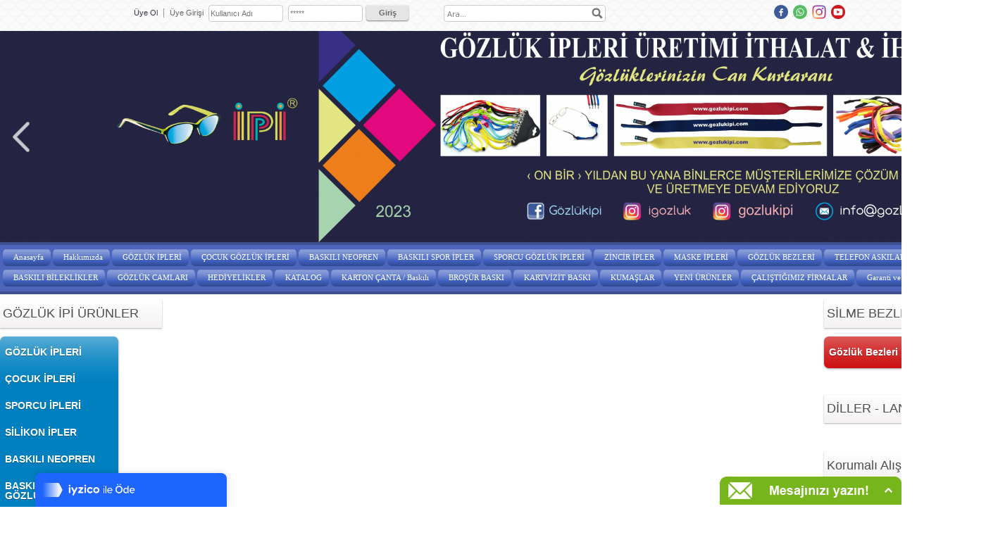

--- FILE ---
content_type: text/html; charset=UTF-8
request_url: https://www.gozlukipi.com/?product=6574543&pt=-+Misinalar
body_size: 9170
content:
<!DOCTYPE html>
                        <html lang="tr">
                        <!--[if lt IE 8]> <html lang="tr-TR" class="stnz_no-js ie6"> <![endif]-->
<head>
<title>- Misinalar</title>
<meta http-equiv="X-UA-Compatible" content="IE=Edge;chrome=1" /><meta http-equiv="Content-Type" content="text/html; charset=UTF-8">
<meta name="keywords" content=""/>
<meta name="description" content=""/>
<link rel="shortcut icon" href="FileUpload/bs638515/favicon.ico" type="image/x-icon">



<!--[if lt IE 7]>						
							<script src="/templates/default/IE7.jgz">IE7_PNG_SUFFIX=".png";</script>
							<link href="/templates/default/ie6.css" rel="stylesheet" type="text/css" />
						<![endif]-->
<!--[if lt IE 8]>							
							<link href="/templates/default/ie7.css" rel="stylesheet" type="text/css" />
						<![endif]-->
<script type="text/javascript" src="/templates/js/js.js?v=3" ></script>
<script src="/cjs/jquery/1.8/jquery-1.8.3.min.jgz"></script>
<script src="/cjs/jquery.bxslider.min.js"></script>
<link href="/cjs/jquery.bxslider.css" rel="stylesheet" type="text/css" />

<link rel="stylesheet" href="/cjs/css/magnific-popup.css">
                                <link rel="stylesheet" href="/cjs/css/wookmark-main.css">
                                <script src="/cjs/js/imagesloaded.pkgd.min.js"></script>
                                <script src="/cjs/js/jquery.magnific-popup.min.js"></script>
                                <script src="/cjs/js/wookmark.js"></script><link rel="stylesheet" href="/cjs/banner_rotator/css/banner-rotator.min.css">
<script type="text/javascript" src="/cjs/banner_rotator/js/jquery.banner-rotator.min.js"></script>



<style>
    @import url("/assets/css/grid.css") screen and (max-width: 768px);
    @import url("/templates/tpl/97/stil.css") screen and (min-width: 769px);
    @import url("/assets/css/desktop.css") screen and (min-width: 769px);
    @import url("/assets/css/mobile.css") screen and (max-width: 768px);    
</style>
<meta name="viewport" content="width=device-width, initial-scale=1">
<script src="/assets/javascript/mobile/jquery.mobilemenu.js"></script>

<!--[if !IE 7&!IE 6]>
                    <style type="text/css">#stnz_middleContent{width:100% !important;}</style>
                <![endif]-->

<!--[if lt IE 8]>
                    <style type="text/css">#stnz_middleContent{width:1038px !important;}</style>          
                <![endif]-->
<style type="text/css">
                                @media only screen and (min-width: 769px) {
                                    #stnz_wrap, #stnz_header, #stnz_containerMiddle, #stnz_headerTop, #stnz_content,#stnz_footer, .stnz_widget.stnz_ust_menu{width:1400px !important;} #stnz_right_bg{left:1400px !important;}
                                }
                                </style>
</head>

<body id="mobileTmp" class="tpl">

<div class="container" id="stnz_wrap">  
        <div id="stnz_containerTop">
        <div id="stnz_left_bg"></div>
        <div class="row" id="stnz_containerMiddle">
        <div class="grid_12" id="stnz_headerWrap"><script type="text/javascript">
                    $(function() {
                        $("#ust_icon_favorite").click(function() {
                            // Mozilla Firefox Bookmark
                            if ('sidebar' in window && 'addPanel' in window.sidebar) { 
                                window.sidebar.addPanel(location.href,document.title,"");
                            } else if( /*@cc_on!@*/false) { // IE Favorite
                                window.external.AddFavorite(location.href,document.title); 
                            } else { // webkit - safari/chrome
                                alert('Sık Kullanılanlara eklemek için '+(navigator.userAgent.toLowerCase().indexOf('mac') != - 1 ? 'Command/Cmd' : 'CTRL') + ' + D tuşlarına basınız.');
                            }
                        });
                        
                        $("#ust_login_button").click(function() {
                            $("#ust_uye_form").submit();                          
                        });
                        $("#ust_search").keyup(function(e) {
                            if (e.keyCode==13)                          
                            {
                                if ($(this).val().length > 2){
                                    $(location).attr('href','/?Syf=39&search='+$(this).val());
                                }else{
                                    alert('Lütfen en az 3 harf giriniz.');
                                }   
                            }
                        });
                        $("#search").click(function() {
                            if ($('#ust_search').val().length > 2){
                                    $(location).attr('href','/?Syf=39&search='+$('#ust_search').val());
                                }else{
                                    alert('Lütfen en az 3 harf giriniz.');
                                }                           
                        });
                        
                    });
                </script><div id="stnz_topModul"><div class="stnz_widget stnz_ust_modul_login">
<div class="stnz_widgetContent"><form id="ust_uye_form" name="ust_uye_form" method="POST" action="https://www.gozlukipi.com/?login=1"><ul id="ust_modul_login"><li id="ust_member_caption"><a href="/?Syf=7&UI=1">Üye Ol</a></li><li id="ust_login_caption">Üye Girişi</li><li id="ust_login_uname_li"><input type="text" name="username" id="ust_login_uname" placeholder="Kullanıcı Adı"></li><li id="ust_login_pass_li"><input type="password" name="pass" id="ust_login_pass" placeholder="*****"></li><li id="ust_login_button_li"><input type="button" id="ust_login_button" value="Giriş"></li></ul></form></div>
</div><!-- /widget -->

<div class="stnz_widget stnz_ust_modul_search">
<div class="stnz_widgetContent"><div><input type="text" id="ust_search" name="search" placeholder="Ara..."><div id="search_mercek"><img src="/images/search-glass.png" width="16" id="search"></div></div></div>
</div><!-- /widget -->

<div class="stnz_widget stnz_ust_modul_social">
<div class="stnz_widgetContent"><ul id="ust_social_icons"><li class="ust_social_li"><a href="https://www.facebook.com/gozlukipi.tr" target="_blank"><img alt="https://www.facebook.com/gozlukipi.tr" src="/images/facebook.png" border="0"></a></li><li class="ust_social_li"><a href="https://api.whatsapp.com/send?phone=+905382215757" target="_blank"><img alt="https://api.whatsapp.com/send?phone=+905382215757" src="/images/whatsapp.png" border="0"></a></li><li class="ust_social_li"><a href="https://www.instagram.com/igozluk" target="_blank"><img alt="https://www.instagram.com/igozluk" src="/images/instagram.png" border="0"></a></li><li class="ust_social_li"><a href="https://www.youtube.com/channel/UC5IZ4t0-n93DBxEc8hE_iqQ" target="_blank"><img alt="https://www.youtube.com/channel/UC5IZ4t0-n93DBxEc8hE_iqQ" src="/images/youtube.png" border="0"></a></li></ul></div>
</div><!-- /widget -->

</div><div class="clear"></div><div class="grid_12" id="stnz_headerTop"></div><div id="stnz_header" style="background-image: none;"><style>#stnz_header{min-height:1px;}</style><div id="stnz_jsHeader"><div style="text-align: center;"><div data-type="banner"><div id="banner_bs638515_72555" class="banner-rotator " style="max-width: 1400px; max-height: 300px;"><ul class="slides"><li data-effect="random" data-duration="500" data-ease="linear" data-delay="5000" data-ken-burns="random auto linear"><img src="/FileUpload/bs638515/Slayt/bs638515_20240604035720.jpg" title="" /></li><li data-effect="random" data-duration="500" data-ease="linear" data-delay="5000" data-ken-burns="random auto linear"><a href="https://www.gozlukipi.com/?product=5334286&amp;pt=-+Sporcu+G%C3%B6zl%C3%BCk+%C4%B0pi" target="_blank"><img src="/FileUpload/bs638515/Slayt/bs638515_20240604035729.jpg" title="SPORCU GÖZLÜK İPLERİ" /></a><span class="tooltip">SPORCU GÖZLÜK İPLERİ</span></li><li data-effect="random" data-duration="500" data-ease="linear" data-delay="5000" data-ken-burns="random auto linear"><a href="https://www.gozlukipi.com/?pnum=14&amp;pt=BASKILI+NEOPREN" target="_blank"><img src="/FileUpload/bs638515/Slayt/bs638515_20240604035736.jpg" title="BASKILI NEOPREN GÖZLÜK İPLERİ" /></a><span class="tooltip">BASKILI NEOPREN GÖZLÜK İPLERİ</span></li><li data-effect="random" data-duration="500" data-ease="linear" data-delay="5000" data-ken-burns="random auto linear"><a href="https://www.gozlukipi.com/?product=6539455&amp;pt=%2A+CR+-+39+Polarize" target="_blank"><img src="/FileUpload/bs638515/Slayt/bs638515_20240604035842.jpg" title="GÜNEŞ CAMLARI" /></a><span class="tooltip">GÜNEŞ CAMLARI</span></li><li data-effect="random" data-duration="500" data-ease="linear" data-delay="5000" data-ken-burns="random auto linear"><a href="https://www.gozlukipi.com/?product=6573606&amp;pt=-+Fokometre" target="_blank"><img src="/FileUpload/bs638515/Slayt/bs638515_20240604035855.jpg" title="OPTİK MAKİNA AKSESUAR" /></a><span class="tooltip">OPTİK MAKİNA AKSESUAR</span></li><li data-effect="random" data-duration="500" data-ease="linear" data-delay="5000" data-ken-burns="random auto linear"><img src="/FileUpload/bs638515/Slayt/bs638515_20240604035747.jpg" title="" /></li><li data-effect="random" data-duration="500" data-ease="linear" data-delay="5000" data-ken-burns="random auto linear"><img src="/FileUpload/bs638515/Slayt/bs638515_20240604035754.jpg" title="" /></li><li data-effect="random" data-duration="500" data-ease="linear" data-delay="5000" data-ken-burns="random auto linear"><img src="/FileUpload/bs638515/Slayt/bs638515_20240604035801.jpg" title="" /></li><li data-effect="random" data-duration="500" data-ease="linear" data-delay="5000" data-ken-burns="random auto linear"><img src="/FileUpload/bs638515/Slayt/bs638515_20240604035848.jpg" title="" /></li><li data-effect="random" data-duration="500" data-ease="linear" data-delay="5000" data-ken-burns="random auto linear"><img src="/FileUpload/bs638515/Slayt/bs638515_20240604035826.jpg" title="" /></li><li data-effect="random" data-duration="500" data-ease="linear" data-delay="5000" data-ken-burns="random auto linear"><img src="/FileUpload/bs638515/Slayt/bs638515_20240604035808.jpg" title="" /></li><li data-effect="random" data-duration="500" data-ease="linear" data-delay="5000" data-ken-burns="random auto linear"><img src="/FileUpload/bs638515/Slayt/bs638515_20240604035814.jpg" title="" /></li><li data-effect="random" data-duration="500" data-ease="linear" data-delay="5000" data-ken-burns="random auto linear"><img src="/FileUpload/bs638515/Slayt/bs638515_20240604035820.jpg" title="" /></li><li data-effect="random" data-duration="500" data-ease="linear" data-delay="5000" data-ken-burns="random auto linear"><img src="/FileUpload/bs638515/Slayt/bs638515_20240604035835.jpg" title="" /></li></ul></div><script type="text/javascript">$('#banner_bs638515_72555').bannerRotator({  width:1400, height:300, playButton: false , tooltip: 'text' , navButtons: 'large' , cpanelPosition:'center top' , thumbnails: 'none'});</script></div></div></div><!-- /jsHeader --></div><div class="grid_12" id="stnz_headerFooter" style="margin-top:0;"></div><!-- /header --><script type="text/javascript">
                    $(function() {
                        $("#ust-menu-search").keyup(function(e) {
                            if (e.keyCode==13)                          
                            {
                                if ($(this).val().length > 2){
                                    $(location).attr('href','/?Syf=39&search='+$(this).val());
                                }else{
                                    alert('Lütfen en az 3 harf giriniz.');
                                }   
                            }
                        });
                        
                        $("#search-ust").click(function() {
                            if ($('#ust-menu-search').val().length > 2){
                                    $(location).attr('href','/?Syf=39&search='+$('#ust-menu-search').val());
                                }else{
                                    alert('Lütfen en az 3 harf giriniz.');
                                }                           
                        });
                        
                    });
                </script><div class="grid_12 mobile-menu" id="topMenu"><style>@import url("./templates/tpl/52/menucss/default.css") screen and (min-width: 769px);</style><div class="stnz_widget stnz_ust_menu52">
<div class="stnz_widgetContent"><div class="stnz_dropdown52_root stnz_dropdown52_root_center"><div id="ust_menu_root"><nav><ul class="sf-menu stnz_dropdown52 stnz_dropdown52-horizontal" id="nav" data-title="Menu">
		
			<li><a class="root"  href="https://www.gozlukipi.com/?SyfNmb=1&pt=Anasayfa" rel="alternate" hreflang="tr">Anasayfa</a></li>
			<li><a class="root" target="_blank" href="https://www.gozlukipi.com/?SyfNmb=2&pt=Hakk%C4%B1m%C4%B1zda" rel="alternate" hreflang="tr">Hakkımızda</a></li>
			<li><a class="root"  href="#" rel="alternate" hreflang="tr">GÖZLÜK İPLERİ</a>
				<ul>
					<li><a   href="http://www.gozlukipi.com/?product=6330724&amp;pt=-+Ayarl%C4%B1+G%C3%B6zl%C3%BCk+%C4%B0pi" rel="alternate" hreflang="tr">- Ayarlı Gözlük İpi</a></li>
					<li><a   href="http://www.gozlukipi.com/?product=6090760&amp;pt=-+Boho+G%C3%B6zl%C3%BCk+%C4%B0pleri" rel="alternate" hreflang="tr">- Boho Gözlük İpleri</a></li>
					<li><a   href="http://www.gozlukipi.com/?product=6324960&amp;pt=-+Soho+G%C3%B6zl%C3%BCk+%C4%B0pi" rel="alternate" hreflang="tr">- Soho Gözlük İpleri</a></li>
					<li><a   href="?product=5335415&amp;pt=-+Deri+Gözlük+İpi" rel="alternate" hreflang="tr">- Deri Gözlük İpleri</a></li>
					<li><a  target="_blank" href="https://www.gozlukipi.com/?product=3990781&amp;pt=-+S%C3%BCet+Deri+G%C3%B6zl%C3%BCk+%C4%B0pi" rel="alternate" hreflang="tr">- Süet Deri Gözlük İpi</a></li>
					<li><a  target="_blank" href="https://www.gozlukipi.com/?product=6517290&amp;pt=-+Fimo+G%C3%B6zl%C3%BCk+%C4%B0pi" rel="alternate" hreflang="tr">- Fimo Gözlük İpi</a></li>
					<li><a   href="?product=6457652&amp;pt=-+Floş+Boncuklu" rel="alternate" hreflang="tr">- Floş Boncuklu</a></li>
					<li><a   href="?product=2829350&amp;pt=-+Floş+Gözlük+İpi" rel="alternate" hreflang="tr">- Floş Gözlük İpi</a></li>
					<li><a   href="?product=3990781&amp;pt=-+Kadife+Gözlük+İpi" rel="alternate" hreflang="tr">- Kadife Gözlük İpi</a></li>
					<li><a   href="?product=5335451&amp;pt=-+Keten+Gözlük+İpi" rel="alternate" hreflang="tr">- Keten Gözlük İpleri</a></li>
					<li><a   href="?product=5335396&amp;pt=-+Kurum+İpi" rel="alternate" hreflang="tr">- Kurum İpleri</a></li>
					<li><a   href="?product=2829354&amp;pt=-+Makrome+Gözlük+İpi" rel="alternate" hreflang="tr">- Makrome Gözlük İpleri</a></li>
					<li><a   href="?product=2829351&amp;pt=-+Misine+Bonc.+Gözlük+İpi" rel="alternate" hreflang="tr">- Misina Boncuklu Gözlük İpleri</a></li>
				</ul>
			</li>
			<li><a class="root"  href="#" rel="alternate" hreflang="tr">ÇOCUK GÖZLÜK İPLERİ</a>
				<ul>
					<li><a   href="?product=6573560&amp;pt=-+Çocuk+Sporcu+İpi" rel="alternate" hreflang="tr">- Çocuk Sporcu İpi</a></li>
					<li><a   href="?product=6573564&amp;pt=-+Çocuk+Ayarlı+Klipsli" rel="alternate" hreflang="tr">- Çocuk Ayarlı Klipsli</a></li>
					<li><a   href="?product=6573565&amp;pt=-+Çocuk+Lastik+Klipsli" rel="alternate" hreflang="tr">- Çocuk Lastik Klipsli</a></li>
					<li><a   href="?product=6573562&amp;pt=-+Çocuk+Silikon+İpler" rel="alternate" hreflang="tr">- Çocuk Silikon İpler</a></li>
					<li><a   href="?product=6573563&amp;pt=-+Çocuk+Makrome+" rel="alternate" hreflang="tr">- Çocuk Makrome</a></li>
					<li><a   href="https://www.gozlukipi.com/?product=6587932&amp;pt=-+Fosfor+Boncuklu" rel="alternate" hreflang="tr">- Çocuk Fosfor Boncuklu</a></li>
				</ul>
			</li>
			<li><a class="root"  href="https://www.gozlukipi.com/?pnum=14&amp;pt=BASKILI+NEOPREN" rel="alternate" hreflang="tr">BASKILI NEOPREN</a></li>
			<li><a class="root"  href="https://www.gozlukipi.com/?product=6557082&amp;pt=BASKILI+SPORCU+G%C3%96ZL%C3%9CK+%C4%B0PLER%C4%B0" rel="alternate" hreflang="tr">BASKILI SPOR İPLER</a></li>
			<li><a class="root"  href="#" rel="alternate" hreflang="tr">SPORCU GÖZLÜK İPLERİ</a>
				<ul>
					<li><a   href="?product=6333601&amp;pt=-+Neopren+Gözlük+İpi" rel="alternate" hreflang="tr">- Neopren Sporcu İpi</a></li>
					<li><a   href="?pnum=14&amp;pt=-+Neopren+Baskılı" rel="alternate" hreflang="tr">- Neopren Sporcu - ÖZEL BASKILI</a></li>
					<li><a   href="?product=2931491&amp;pt=-+İş+Güvenlik+İpleri" rel="alternate" hreflang="tr">- Sporcu İpi - İŞ GÜVENLİK</a></li>
					<li><a   href="?product=5334286&amp;pt=-+Sporcu+Gözlük+İpi" rel="alternate" hreflang="tr">- Sporcu İpi</a></li>
					<li><a   href="?product=6571641&amp;pt=-+Sporcu+İpi+Kırçıllı" rel="alternate" hreflang="tr">- Sporcu İpi KIRÇILLI</a></li>
					<li><a   href="?product=6557082&amp;pt=-+Spor+İp+Baskılı" rel="alternate" hreflang="tr">- Sporcu İpi ÖZEL BASKILI</a></li>
					<li><a   href="?product=6573551&amp;pt=-+Sports+Sporcu" rel="alternate" hreflang="tr">- Sports Yazılı Spor İp</a></li>
					<li><a   href="?product=5335467&amp;pt=-+Batmaz+Sporcu" rel="alternate" hreflang="tr">- Suda Batmaz Sporcu İpi</a></li>
				</ul>
			</li>
			<li><a class="root"  href="#" rel="alternate" hreflang="tr">ZİNCİR İPLER</a>
				<ul>
					<li><a   href="?product=6361069&amp;pt=-+Akrilik+Gözlük+İpi+Modelli" rel="alternate" hreflang="tr">- Akrilik  Zincir Modelli </a></li>
					<li><a   href="?product=6458306&amp;pt=-+Akrilik+Zincir" rel="alternate" hreflang="tr">- Akrilik Zincir Tek Renkler</a></li>
					<li><a   href="?product=6574269&amp;pt=-+Alüminyum+Zincirler" rel="alternate" hreflang="tr">- Alüminyum zincirler</a></li>
					<li><a   href="?product=6574248&amp;pt=-+Damla+Zincirler" rel="alternate" hreflang="tr">- Damla Zincirler</a></li>
					<li><a   href="?product=5271548&amp;pt=-+Zincir+Boncuklu" rel="alternate" hreflang="tr">- Cam & Taş Bonc. </a></li>
					<li><a   href="?product=6574257&amp;pt=+-+Pirinç+Zincir+Sultan+Modeller" rel="alternate" hreflang="tr">- Sultan Zincir Modeller</a></li>
					<li><a   href="?product=2931495&amp;pt=-Swarovski+Zincir+" rel="alternate" hreflang="tr">- Swarovski Zincirler</a></li>
				</ul>
			</li>
			<li><a class="root"  href="https://www.gozlukipi.com/?product=6471989&amp;pt=MASKE+%C4%B0PLER%C4%B0" rel="alternate" hreflang="tr">MASKE İPLERİ</a></li>
			<li><a class="root" target="_blank" href="https://www.gozlukipi.com?product=5118397&pt=G%C3%96ZL%C3%9CK+BEZLER%C4%B0" rel="alternate" hreflang="tr">GÖZLÜK BEZLERİ</a></li>
			<li><a class="root"  href="#" rel="alternate" hreflang="tr">TELEFON ASKILARI</a>
				<ul>
					<li><a   href="https://www.gozlukipi.com/?product=6539462&amp;pt=-+Boyun+Ask%C4%B1lar%C4%B1" rel="alternate" hreflang="tr">- Boyun Askıları</a></li>
					<li><a   href="https://www.gozlukipi.com?product=6475816&pt=-+Boho+Ask%C4%B1lar" rel="alternate" hreflang="tr">- Boho Askılar</a></li>
					<li><a   href="https://www.gozlukipi.com?product=6476894&pt=-+Boncuklu+Modeller" rel="alternate" hreflang="tr">- Boncuklu Modeller</a></li>
				</ul>
			</li>
			<li><a class="root" target="_blank" href="https://www.gozlukipi.com/?product=4629551&amp;pt=Bask%C4%B1l%C4%B1+%C3%9Cr%C3%BCnler" rel="alternate" hreflang="tr">BASKILI BİLEKLİKLER</a></li>
			<li><a class="root"  href="#" rel="alternate" hreflang="tr">GÖZLÜK CAMLARI</a>
				<ul>
					<li><a   href="?product=6539453&amp;pt=%2A+Antifar" rel="alternate" hreflang="tr">- Antifar</a></li>
					<li><a   href="?product=6539454&amp;pt=%2A+CR+-+39" rel="alternate" hreflang="tr">- CR 39</a></li>
					<li><a   href="?product=6539455&amp;pt=%2A+CR+-+39+Polarize" rel="alternate" hreflang="tr">- CR 39 Polarize</a></li>
					<li><a   href="?product=6539456&amp;pt=%2A+Taç+Polarize" rel="alternate" hreflang="tr">- Taç Polarize</a></li>
					<li><a   href="?product=6539457&amp;pt=%2A+Policarbon" rel="alternate" hreflang="tr">- Policarbon</a></li>
					<li><a   href="?product=6539458&amp;pt=%2A+Policarbon+Polarize" rel="alternate" hreflang="tr">- Policarbon Polarize</a></li>
					<li><a   href="?product=6539459&amp;pt=%2A+Mineral" rel="alternate" hreflang="tr">- Mineral</a></li>
					<li><a   href="?product=6539460&amp;pt=%2A+Mineral+Polarize" rel="alternate" hreflang="tr">- Mineral Polarize</a></li>
					<li><a   href="?product=6539461&amp;pt=%2A+Bizote+3%2C2mm" rel="alternate" hreflang="tr">- Bizote 3,2mm</a></li>
				</ul>
			</li>
			<li><a class="root"  href="https://www.gozlukipi.com?product=6587931&pt=HED%C4%B0YEL%C4%B0KLER" rel="alternate" hreflang="tr">HEDİYELİKLER</a></li>
			<li><a class="root" target="_blank" href="https://online.fliphtml5.com/ijukx/zczv/" rel="alternate" hreflang="tr">KATALOG</a></li>
			<li><a class="root" target="_blank" href="http://www.davetiyebank.com/?product=6586474&amp;pt=KARTON+%C3%87ANTA-Bask%C4%B1l%C4%B1" rel="alternate" hreflang="tr">KARTON ÇANTA / Baskılı</a></li>
			<li><a class="root" target="_blank" href="http://www.davetiyebank.com/?product=6465134&amp;pt=-+A5+BRO%C5%9E%C3%9CRLER" rel="alternate" hreflang="tr">BROŞÜR BASKI</a></li>
			<li><a class="root" target="_blank" href="http://www.davetiyebank.com/?product=6465278&amp;pt=KARTV%C4%B0Z%C4%B0TLER" rel="alternate" hreflang="tr">KARTVİZİT BASKI</a></li>
			<li><a class="root"  href="https://www.gozlukipi.com?product=6612723&pt=KUMA%C5%9ELAR" rel="alternate" hreflang="tr">KUMAŞLAR</a></li>
			<li><a class="root" target="_blank" href="https://www.gozlukipi.com?product=5463638&pt=YEN%C4%B0+%C3%9CR%C3%9CNLER" rel="alternate" hreflang="tr">YENİ ÜRÜNLER</a></li>
			<li><a class="root"  href="https://www.gozlukipi.com/?pnum=27&pt=%C3%87ALI%C5%9ETI%C4%9EIMIZ+F%C4%B0RMALAR" rel="alternate" hreflang="tr">ÇALIŞTIĞIMIZ FİRMALAR</a></li>
			<li><a class="root" target="_blank" href="https://www.gozlukipi.com/?pnum=11&pt=Garanti+ve+%C4%B0ade" rel="alternate" hreflang="tr">Garanti ve İade</a></li>
			<li><a class="root" target="_blank" href="https://www.gozlukipi.com/?SyfNmb=3&pt=%C4%B0leti%C5%9Fim" rel="alternate" hreflang="tr">İletişim</a></li></ul></nav></div></div></div>
</div><!-- /widget -->

</div><!-- /topMenu --></div><div id="stnz_content"><div class="grid_12" id="stnz_leftContent"><div class="stnz_widget"><style>@import url("/templates/default/menucss/css/radius/radius_mavi.css") screen and (min-width: 769px);</style><div class="stnz_widget stnz_menu">
<div class="stnz_widgetTitle"><div class="stnz_widgetTitle_text">GÖZLÜK İPİ ÜRÜNLER</div></div>
<div class="stnz_widgetContent"><ul class="sf-menu stnz_radius_mavi stnz_radius_mavi-vertical" id="nav693929" data-title="GÖZLÜK İPİ ÜRÜNLER">
				
					<li><a class="root"  href="#" rel="alternate" hreflang="tr">GÖZLÜK İPLERİ</a>
				<ul>
					<li><a   href="https://www.gozlukipi.com?product=6330724&pt=Ayarl%C4%B1+G%C3%B6zl%C3%BCk+%C4%B0pi" rel="alternate" hreflang="tr">Ayarlı Gözlük İpi</a></li>
					<li><a   href="https://www.gozlukipi.com?product=6090760&pt=Boho+G%C3%B6zl%C3%BCk+%C4%B0pleri" rel="alternate" hreflang="tr">Boho Gözlük İpleri</a></li>
					<li><a   href="https://www.gozlukipi.com?product=6324960&pt=Soho+G%C3%B6zl%C3%BCk+%C4%B0pi" rel="alternate" hreflang="tr">Soho Gözlük İpi</a></li>
					<li><a  target="_blank" href="https://www.gozlukipi.com?product=5335415&pt=Deri+G%C3%B6zl%C3%BCk+%C4%B0pi" rel="alternate" hreflang="tr">Deri Gözlük İpi</a></li>
					<li><a   href="https://www.gozlukipi.com?product=3990781&pt=S%C3%BCet+Deri+G%C3%B6zl%C3%BCk+%C4%B0pi" rel="alternate" hreflang="tr">Süet Deri Gözlük İpi</a></li>
					<li><a   href="https://www.gozlukipi.com?product=6517290&pt=Fimo+G%C3%B6zl%C3%BCk+%C4%B0pi" rel="alternate" hreflang="tr">Fimo Gözlük İpi</a></li>
					<li><a   href="https://www.gozlukipi.com?product=6457652&pt=Flo%C5%9F+Boncuklu" rel="alternate" hreflang="tr">Floş Boncuklu</a></li>
					<li><a   href="https://www.gozlukipi.com?product=2829350&pt=Flo%C5%9F+G%C3%B6zl%C3%BCk+%C4%B0pi" rel="alternate" hreflang="tr">Floş Gözlük İpi</a></li>
					<li><a   href="https://www.gozlukipi.com?product=5335451&pt=Keten+G%C3%B6zl%C3%BCk+%C4%B0pi" rel="alternate" hreflang="tr">Keten Gözlük İpi</a></li>
					<li><a   href="https://www.gozlukipi.com?product=6656260&pt=Kurdela+G%C3%B6zl%C3%BCk+%C4%B0pi" rel="alternate" hreflang="tr">Kurdela Gözlük İpi</a></li>
					<li><a   href="https://www.gozlukipi.com?product=6656261&pt=Kum+Boncuklu+G%C3%B6zl%C3%BCk+%C4%B0pleri" rel="alternate" hreflang="tr">Kum Boncuklu Gözlük İpleri</a></li>
					<li><a  target="_blank" href="https://www.gozlukipi.com?product=5335396&pt=Kurum+%C4%B0pi" rel="alternate" hreflang="tr">Kurum İpi</a></li>
					<li><a   href="https://www.gozlukipi.com?product=2829354&pt=Makrome+G%C3%B6zl%C3%BCk+%C4%B0pi" rel="alternate" hreflang="tr">Makrome Gözlük İpi</a></li>
					<li><a   href="https://www.gozlukipi.com?product=6623410&pt=P%C3%BCsk%C3%BCll%C3%BC+G%C3%B6zl%C3%BCk+%C4%B0pi" rel="alternate" hreflang="tr">Püsküllü Gözlük İpi</a></li>
					<li><a   href="https://www.gozlukipi.com?product=2829351&pt=Misine+Bonc.+G%C3%B6zl%C3%BCk+%C4%B0pi" rel="alternate" hreflang="tr">Misine Bonc. Gözlük İpi</a></li>
					<li><a   href="https://www.gozlukipi.com?product=6656279&pt=VIP+G%C3%B6zl%C3%BCk+%C4%B0pleri" rel="alternate" hreflang="tr">VIP Gözlük İpleri</a></li>
				</ul>
					</li>
					<li><a class="root"  href="#" rel="alternate" hreflang="tr">ÇOCUK İPLERİ</a>
				<ul>
					<li><a   href="https://www.gozlukipi.com?product=6573560&pt=%C3%87ocuk+Sporcu+%C4%B0pi" rel="alternate" hreflang="tr">Çocuk Sporcu İpi</a></li>
					<li><a   href="https://www.gozlukipi.com?product=6573564&pt=%C3%87ocuk+Ayarl%C4%B1+Klipsli" rel="alternate" hreflang="tr">Çocuk Ayarlı Klipsli</a></li>
					<li><a   href="https://www.gozlukipi.com?product=6573565&pt=%C3%87ocuk+Lastik+Klipsli" rel="alternate" hreflang="tr">Çocuk Lastik Klipsli</a></li>
					<li><a   href="https://www.gozlukipi.com?product=6573562&pt=%C3%87ocuk+Silikon+%C4%B0pler" rel="alternate" hreflang="tr">Çocuk Silikon İpler</a></li>
					<li><a   href="https://www.gozlukipi.com?product=6573563&pt=%C3%87ocuk+Makrome+" rel="alternate" hreflang="tr">Çocuk Makrome </a></li>
					<li><a   href="https://www.gozlukipi.com?product=6587932&pt=Fosfor+Boncuklu" rel="alternate" hreflang="tr">Fosfor Boncuklu</a></li>
				</ul>
					</li>
					<li><a class="root"  href="#" rel="alternate" hreflang="tr">SPORCU İPLERİ</a>
				<ul>
					<li><a   href="https://www.gozlukipi.com?product=5335467&pt=Batmaz+Sporcu" rel="alternate" hreflang="tr">Batmaz Sporcu</a></li>
					<li><a  target="_blank" href="https://www.gozlukipi.com?product=6333601&pt=Neopren+G%C3%B6zl%C3%BCk+%C4%B0pi" rel="alternate" hreflang="tr">Neopren Gözlük İpi</a></li>
					<li><a   href="https://www.gozlukipi.com?product=2931491&pt=%C4%B0%C5%9F+G%C3%BCvenlik+%C4%B0pleri+Toptan" rel="alternate" hreflang="tr">İş Güvenlik İpleri Toptan</a></li>
					<li><a  target="_blank" href="https://www.gozlukipi.com?product=5334286&pt=Sporcu+G%C3%B6zl%C3%BCk+%C4%B0pi" rel="alternate" hreflang="tr">Sporcu Gözlük İpi</a></li>
					<li><a   href="https://www.gozlukipi.com?product=6571641&pt=Sporcu+%C4%B0pi+K%C4%B1r%C3%A7%C4%B1ll%C4%B1" rel="alternate" hreflang="tr">Sporcu İpi Kırçıllı</a></li>
					<li><a   href="https://www.gozlukipi.com?product=6573551&pt=Sports+Sporcu" rel="alternate" hreflang="tr">Sports Sporcu</a></li>
				</ul>
					</li>
					<li><a class="root"  href="#" rel="alternate" hreflang="tr">SİLİKON İPLER</a>
				<ul>
					<li><a   href="https://www.gozlukipi.com?product=6704011&pt=Silikon+%C4%B0p+Yeti%C5%9Fkin" rel="alternate" hreflang="tr">Silikon İp Yetişkin</a></li>
				</ul>
					</li>
					<li><a class="root" target="_blank" href="https://www.gozlukipi.com/?pnum=14&pt=BASKILI+NEOPREN" rel="alternate" hreflang="tr">BASKILI NEOPREN</a></li>
					<li><a class="root" target="_blank" href="https://www.gozlukipi.com?product=6557082&pt=BASKILI+SPORCU+G%C3%96ZL%C3%9CK+%C4%B0PLER%C4%B0" rel="alternate" hreflang="tr">BASKILI SPORCU GÖZLÜK İPLERİ</a></li>
					<li><a class="root"  href="#" rel="alternate" hreflang="tr">ZİNCİR İPLER</a>
				<ul>
					<li><a   href="https://www.gozlukipi.com?product=6361069&pt=Akrilik+Zincir+Modelli" rel="alternate" hreflang="tr">Akrilik Zincir Modelli</a></li>
					<li><a   href="https://www.gozlukipi.com?product=6458306&pt=Akrilik+Zincir+Tek+Renkler" rel="alternate" hreflang="tr">Akrilik Zincir Tek Renkler</a></li>
					<li><a   href="https://www.gozlukipi.com?product=6574269&pt=Al%C3%BCminyum+Zincirler" rel="alternate" hreflang="tr">Alüminyum Zincirler</a></li>
					<li><a   href="https://www.gozlukipi.com?product=6574248&pt=Damla+Zincirler" rel="alternate" hreflang="tr">Damla Zincirler</a></li>
					<li><a   href="https://www.gozlukipi.com?product=5271548&pt=Cam+%26+Ta%C5%9F+Boncuklu" rel="alternate" hreflang="tr">Cam & Taş Boncuklu</a></li>
					<li><a   href="https://www.gozlukipi.com?product=6574257&pt=Sultan+Zincir+Modeller" rel="alternate" hreflang="tr">Sultan Zincir Modeller</a></li>
					<li><a   href="https://www.gozlukipi.com?product=2931495&pt=Swarovski+Zincir+" rel="alternate" hreflang="tr">Swarovski Zincir </a></li>
				</ul>
					</li></ul></div>
<div class="stnz_widgetFooter"></div>
</div><!-- /widget -->

<style>@import url("/templates/default/menucss/css/radius/radius_turuncu.css") screen and (min-width: 769px);</style><div class="stnz_widget stnz_menu">
<div class="stnz_widgetTitle"><div class="stnz_widgetTitle_text">GÜNEŞ CAMLARI</div></div>
<div class="stnz_widgetContent"><ul class="sf-menu stnz_radius_turuncu stnz_radius_turuncu-vertical" id="nav1941662" data-title="GÜNEŞ CAMLARI">
				
					<li><a class="root"  href="#" rel="alternate" hreflang="tr">CAM ÇEŞİTLERİ </a>
				<ul>
					<li><a  target="_blank" href="https://www.gozlukipi.com?product=6539453&pt=Antifar" rel="alternate" hreflang="tr">Antifar</a></li>
					<li><a  target="_blank" href="https://www.gozlukipi.com?product=6539454&pt=CR+-+39" rel="alternate" hreflang="tr">CR - 39</a></li>
					<li><a  target="_blank" href="https://www.gozlukipi.com?product=6539455&pt=CR+-+39+Polarize" rel="alternate" hreflang="tr">CR - 39 Polarize</a></li>
					<li><a  target="_blank" href="https://www.gozlukipi.com?product=6662645&pt=CR-39+2B+Pol.+" rel="alternate" hreflang="tr">CR-39 2B Pol. </a></li>
					<li><a  target="_blank" href="https://www.gozlukipi.com?product=6539456&pt=Ta%C3%A7+Polarize" rel="alternate" hreflang="tr">Taç Polarize</a></li>
					<li><a  target="_blank" href="https://www.gozlukipi.com?product=6539457&pt=Policarbon" rel="alternate" hreflang="tr">Policarbon</a></li>
					<li><a  target="_blank" href="https://www.gozlukipi.com?product=6539458&pt=Policarbon+Polarize" rel="alternate" hreflang="tr">Policarbon Polarize</a></li>
					<li><a  target="_blank" href="https://www.gozlukipi.com?product=6539459&pt=Mineral" rel="alternate" hreflang="tr">Mineral</a></li>
					<li><a  target="_blank" href="https://www.gozlukipi.com?product=6539460&pt=Mineral+Polarize" rel="alternate" hreflang="tr">Mineral Polarize</a></li>
					<li><a  target="_blank" href="https://www.gozlukipi.com?product=6539461&pt=Bizote+3%2C2mm" rel="alternate" hreflang="tr">Bizote 3,2mm</a></li>
				</ul>
					</li></ul></div>
<div class="stnz_widgetFooter"></div>
</div><!-- /widget -->

<div class="stnz_widget stnz_menu">
<div class="stnz_widgetTitle"><div class="stnz_widgetTitle_text">KLİPSLER </div></div>
<div class="stnz_widgetContent"><ul class="sf-menu stnz_radius_turuncu stnz_radius_turuncu-vertical" id="nav1949948" data-title="KLİPSLER ">
				
					<li><a class="root"  href="#" rel="alternate" hreflang="tr">POLARİZE KLİPSLER </a>
				<ul>
					<li><a   href="https://www.gozlukipi.com?product=6662276&pt=-+%C4%B0nce+Mandall%C4%B1" rel="alternate" hreflang="tr">- İnce Mandallı</a></li>
					<li><a   href="https://www.gozlukipi.com?product=6662520&pt=+-+Klasik+Mandall%C4%B1" rel="alternate" hreflang="tr"> - Klasik Mandallı</a></li>
				</ul>
					</li></ul></div>
<div class="stnz_widgetFooter"></div>
</div><!-- /widget -->

<div class="stnz_widget stnz_menu">
<div class="stnz_widgetTitle"><div class="stnz_widgetTitle_text">GÖZLÜK KUTULARI</div></div>
<div class="stnz_widgetContent"><ul class="sf-menu stnz_radius_mavi stnz_radius_mavi-vertical" id="nav1973986" data-title="GÖZLÜK KUTULARI">
				
					<li><a class="root"  href="https://www.gozlukipi.com?product=6662871&pt=Plastik++Kutular" rel="alternate" hreflang="tr">Plastik  Kutular</a></li>
					<li><a class="root"  href="https://www.gozlukipi.com?product=6662872&pt=Metal+Kutular" rel="alternate" hreflang="tr">Metal Kutular</a></li></ul></div>
<div class="stnz_widgetFooter"></div>
</div><!-- /widget -->

<style>@import url("./templates/tpl/4/menucss/default.css") screen and (min-width: 769px);</style><div class="stnz_widget stnz_menu">
<div class="stnz_widgetTitle"><div class="stnz_widgetTitle_text">LENS KUTULARI</div></div>
<div class="stnz_widgetContent"><ul class="sf-menu stnz_dropdown4 stnz_dropdown4-vertical" id="nav1973987" data-title="LENS KUTULARI">
				
					<li><a class="root"  href="https://www.gozlukipi.com?product=6662874&pt=Metalik+Kutular" rel="alternate" hreflang="tr">Metalik Kutular</a></li></ul></div>
<div class="stnz_widgetFooter"></div>
</div><!-- /widget -->

<style>@import url("/templates/default/menucss/css/dolgu/dolgu_kirmizi.css") screen and (min-width: 769px);</style><div class="stnz_widget stnz_menu">
<div class="stnz_widgetTitle"><div class="stnz_widgetTitle_text">VİDALAR</div></div>
<div class="stnz_widgetContent"><ul class="sf-menu stnz_dolgu_kirmizi stnz_dolgu_kirmizi-vertical" id="nav1973887" data-title="VİDALAR">
				
					<li><a class="root"  href="https://www.gozlukipi.com?product=6666358&pt=%C4%B0NCE+V%C4%B0DALAR" rel="alternate" hreflang="tr">İNCE VİDALAR</a></li>
					<li><a class="root"  href="https://www.gozlukipi.com?product=6666359&pt=KALIN+V%C4%B0DALAR" rel="alternate" hreflang="tr">KALIN VİDALAR</a></li>
					<li><a class="root"  href="https://www.gozlukipi.com?product=6666357&pt=Cartier+Vida" rel="alternate" hreflang="tr">Cartier Vida</a></li>
					<li><a class="root"  href="https://www.gozlukipi.com?product=6662292&pt=Standart+Vidalar" rel="alternate" hreflang="tr">Standart Vidalar</a></li>
					<li><a class="root"  href="https://www.gozlukipi.com?product=6662473&pt=Klavuz+Vida" rel="alternate" hreflang="tr">Klavuz Vida</a></li>
					<li><a class="root"  href="https://www.gozlukipi.com?product=6662474&pt=Plaket+Vidas%C4%B1" rel="alternate" hreflang="tr">Plaket Vidası</a></li>
					<li><a class="root"  href="https://www.gozlukipi.com?product=6662516&pt=%C3%96zel+Vidalar" rel="alternate" hreflang="tr">Özel Vidalar</a></li>
					<li><a class="root"  href="https://www.gozlukipi.com?product=6662475&pt=Somun+ve+Pul" rel="alternate" hreflang="tr">Somun ve Pul</a></li>
					<li><a class="root"  href="https://www.gozlukipi.com?product=6662514&pt=Somun+Plastik" rel="alternate" hreflang="tr">Somun Plastik</a></li>
					<li><a class="root"  href="https://www.gozlukipi.com?product=6662515&pt=Tepelik" rel="alternate" hreflang="tr">Tepelik</a></li></ul></div>
<div class="stnz_widgetFooter"></div>
</div><!-- /widget -->

<style>@import url("/templates/default/menucss/css/radius/radius_yesil.css") screen and (min-width: 769px);</style><div class="stnz_widget stnz_menu">
<div class="stnz_widgetTitle"><div class="stnz_widgetTitle_text">VANTUZ BANTLARI</div></div>
<div class="stnz_widgetContent"><ul class="sf-menu stnz_radius_yesil stnz_radius_yesil-vertical" id="nav1973941" data-title="VANTUZ BANTLARI">
				
					<li><a class="root"  href="https://www.gozlukipi.com?product=6662517&pt=-+Solid+Force" rel="alternate" hreflang="tr">- Solid Force</a></li>
					<li><a class="root"  href="https://www.gozlukipi.com?product=6662518&pt=+-+3M+LEAB" rel="alternate" hreflang="tr"> - 3M LEAB</a></li>
					<li><a class="root"  href="https://www.gozlukipi.com?product=6662519&pt=+-+Solid+RED" rel="alternate" hreflang="tr"> - Solid RED</a></li></ul></div>
<div class="stnz_widgetFooter"></div>
</div><!-- /widget -->

<style>@import url("/templates/default/menucss/css/radius/radius.css") screen and (min-width: 769px);</style><div class="stnz_widget stnz_menu">
<div class="stnz_widgetTitle"><div class="stnz_widgetTitle_text">MAKİNA & AKSESUAR</div></div>
<div class="stnz_widgetContent"><ul class="sf-menu stnz_radius stnz_radius-vertical" id="nav1949765" data-title="MAKİNA & AKSESUAR">
				
					<li><a class="root"  href="#" rel="alternate" hreflang="tr">MAKİNALAR - AKS - YEDEK</a>
				<ul>
					<li><a   href="https://www.gozlukipi.com?product=6573614&pt=-+Baz+%C3%96l%C3%A7er" rel="alternate" hreflang="tr">- Baz Ölçer</a></li>
					<li><a   href="https://www.gozlukipi.com?product=6573604&pt=-+Cam+Kesme+Makinalar%C4%B1" rel="alternate" hreflang="tr">- Cam Kesme Makinaları</a></li>
					<li><a   href="https://www.gozlukipi.com?product=6573618&pt=-+Cam+Koyula%C5%9Ft%C4%B1rma+Mak." rel="alternate" hreflang="tr">- Cam Koyulaştırma Mak.</a></li>
					<li><a   href="https://www.gozlukipi.com?product=6573611&pt=-+Cam+Polisaj+Makinas%C4%B1" rel="alternate" hreflang="tr">- Cam Polisaj Makinası</a></li>
					<li><a   href="https://www.gozlukipi.com?product=6573617&pt=-+Dijital+Kumpas" rel="alternate" hreflang="tr">- Dijital Kumpas</a></li>
					<li><a   href="https://www.gozlukipi.com?product=6573605&pt=-+El+Ta%C5%9F%C4%B1" rel="alternate" hreflang="tr">- El Taşı</a></li>
					<li><a   href="https://www.gozlukipi.com?product=6573606&pt=-+Fokometre" rel="alternate" hreflang="tr">- Fokometre</a></li>
					<li><a   href="https://www.gozlukipi.com?product=6573609&pt=-+Is%C4%B1t%C4%B1c%C4%B1" rel="alternate" hreflang="tr">- Isıtıcı</a></li>
					<li><a   href="https://www.gozlukipi.com?product=6573607&pt=-+Nil%C3%B6r+Makinas%C4%B1" rel="alternate" hreflang="tr">- Nilör Makinası</a></li>
					<li><a   href="https://www.gozlukipi.com?product=6573612&pt=-+Karekod+Okuyucu" rel="alternate" hreflang="tr">- Karekod Okuyucu</a></li>
					<li><a   href="https://www.gozlukipi.com?product=6573608&pt=-+Pupilametre" rel="alternate" hreflang="tr">- Pupilametre</a></li>
					<li><a   href="https://www.gozlukipi.com?product=6573613&pt=-+P%C3%BCrm%C3%BCz" rel="alternate" hreflang="tr">- Pürmüz</a></li>
					<li><a   href="https://www.gozlukipi.com?product=6573616&pt=-+%C5%9Eablon+Delme" rel="alternate" hreflang="tr">- Şablon Delme</a></li>
					<li><a   href="https://www.gozlukipi.com?product=6573610&pt=-+Ultrasonic+Y%C4%B1kama" rel="alternate" hreflang="tr">- Ultrasonic Yıkama</a></li>
					<li><a   href="https://www.gozlukipi.com?product=6573615&pt=-+UV+Test+Cihaz%C4%B1" rel="alternate" hreflang="tr">- UV Test Cihazı</a></li>
				</ul>
					</li>
					<li><a class="root"  href="#" rel="alternate" hreflang="tr">YEDEK PARÇALAR *</a>
				<ul>
					<li><a class="dir"  href="#" rel="alternate" hreflang="tr">* El Aletleri</a>
						<ul>
							<li><a   href="https://www.gozlukipi.com?product=6574530&pt=-+Cam+Kesme+Elmas%C4%B1" rel="alternate" hreflang="tr">- Cam Kesme Elması</a></li>
							<li><a   href="https://www.gozlukipi.com?product=6574525&pt=-+C%C4%B1mb%C4%B1zlar" rel="alternate" hreflang="tr">- Cımbızlar</a></li>
							<li><a   href="https://www.gozlukipi.com?product=6574529&pt=-+Ege+Seti" rel="alternate" hreflang="tr">- Ege Seti</a></li>
							<li><a   href="https://www.gozlukipi.com?product=6574528&pt=-+K%C4%B1r%C4%B1k+Vida+%C3%87%C4%B1kar%C4%B1c%C4%B1" rel="alternate" hreflang="tr">- Kırık Vida Çıkarıcı</a></li>
							<li><a   href="https://www.gozlukipi.com?product=6574527&pt=-+Misina+S%C3%B6kme+Kancas%C4%B1" rel="alternate" hreflang="tr">- Misina Sökme Kancası</a></li>
							<li><a   href="https://www.gozlukipi.com?product=6574526&pt=-+Penseler" rel="alternate" hreflang="tr">- Penseler</a></li>
							<li><a   href="https://www.gozlukipi.com?product=6574524&pt=-+Tonavidalar" rel="alternate" hreflang="tr">- Tonavidalar</a></li>
						</ul>
					</li>
				</ul>
					</li>
					<li><a class="root"  href="#" rel="alternate" hreflang="tr">PLAKETLER *</a>
				<ul>
					<li><a   href="https://www.gozlukipi.com?product=6574533&pt=-+Silikon+Plaketler" rel="alternate" hreflang="tr">- Silikon Plaketler</a></li>
					<li><a   href="https://www.gozlukipi.com?product=6574534&pt=-+PVC+Plaketler" rel="alternate" hreflang="tr">- PVC Plaketler</a></li>
					<li><a   href="https://www.gozlukipi.com?product=6574535&pt=-+%C3%96zel+Plaketler" rel="alternate" hreflang="tr">- Özel Plaketler</a></li>
					<li><a   href="https://www.gozlukipi.com?product=6574536&pt=-+Ortapedik+Plaketler" rel="alternate" hreflang="tr">- Ortapedik Plaketler</a></li>
					<li><a   href="https://www.gozlukipi.com?product=6574537&pt=-+Yap%C4%B1%C5%9Fkan+Plaketler" rel="alternate" hreflang="tr">- Yapışkan Plaketler</a></li>
				</ul>
					</li>
					<li><a class="root"  href="#" rel="alternate" hreflang="tr">AKSESUARLAR</a>
				<ul>
					<li><a  target="_blank" href="https://www.gozlukipi.com/?product=5118397&amp;pt=G%C3%96ZL%C3%9CK+BEZLER%C4%B0" rel="alternate" hreflang="tr">- Gözlük Silme Bezleri</a></li>
				</ul>
					</li>
					<li><a class="root"  href="#" rel="alternate" hreflang="tr">TEŞHİR STANDLARI</a></li>
					<li><a class="root"  href="https://www.gozlukipi.com?product=6574522&pt=%C3%96ZEL+BASKILI+%C3%9CR%C3%9CNLER" rel="alternate" hreflang="tr">ÖZEL BASKILI ÜRÜNLER</a></li>
					<li><a class="root"  href="#" rel="alternate" hreflang="tr">KİMYASALLAR</a></li>
					<li><a class="root"  href="#" rel="alternate" hreflang="tr">SARF MAZLEMELER *</a>
				<ul>
					<li><a   href="https://www.gozlukipi.com?product=6574541&pt=-+Delikli+D%C3%BCbel" rel="alternate" hreflang="tr">- Delikli Dübel</a></li>
					<li><a   href="https://www.gozlukipi.com?product=6574547&pt=-+G%C3%B6zl%C3%BCk+Saplar%C4%B1" rel="alternate" hreflang="tr">- Gözlük Sapları</a></li>
					<li><a   href="https://www.gozlukipi.com?product=6574548&pt=-+K%C3%B6pr%C3%BCler" rel="alternate" hreflang="tr">- Köprüler</a></li>
					<li><a   href="https://www.gozlukipi.com?product=6574542&pt=-+Matkap+Ucu" rel="alternate" hreflang="tr">- Matkap Ucu</a></li>
					<li><a   href="https://www.gozlukipi.com?product=6574549&pt=-+Mente%C5%9Feler" rel="alternate" hreflang="tr">- Menteşeler</a></li>
					<li><a   href="https://www.gozlukipi.com?product=6574543&pt=-+Misinalar" rel="alternate" hreflang="tr">- Misinalar</a></li>
					<li><a   href="https://www.gozlukipi.com?product=6574553&pt=-+Pense+U%C3%A7lar%C4%B1" rel="alternate" hreflang="tr">- Pense Uçları</a></li>
					<li><a   href="https://www.gozlukipi.com?product=6574551&pt=-+Sap+Kaplama" rel="alternate" hreflang="tr">- Sap Kaplama</a></li>
					<li><a   href="https://www.gozlukipi.com?product=6574550&pt=-+Sap+ucu+Silikon" rel="alternate" hreflang="tr">- Sap ucu Silikon</a></li>
					<li><a   href="https://www.gozlukipi.com?product=6574545&pt=-+Sap+Ucu+PVC" rel="alternate" hreflang="tr">- Sap Ucu PVC</a></li>
					<li><a   href="https://www.gozlukipi.com?product=6574546&pt=-+Sap+Yaylar%C4%B1" rel="alternate" hreflang="tr">- Sap Yayları</a></li>
					<li><a   href="https://www.gozlukipi.com?product=6574552&pt=-+Tornavida+U%C3%A7lar%C4%B1" rel="alternate" hreflang="tr">- Tornavida Uçları</a></li>
				</ul>
					</li></ul></div>
<div class="stnz_widgetFooter"></div>
</div><!-- /widget -->

<div class="stnz_widget stnz_menu">
<div class="stnz_widgetTitle"><div class="stnz_widgetTitle_text">Maske İpleri</div></div>
<div class="stnz_widgetContent"><ul class="sf-menu stnz_radius stnz_radius-vertical" id="nav1941664" data-title="Maske İpleri">
				
					<li><a class="root"  href="https://www.gozlukipi.com?product=6471989&pt=MASKE+%C4%B0PLER%C4%B0" rel="alternate" hreflang="tr">MASKE İPLERİ</a></li></ul></div>
<div class="stnz_widgetFooter"></div>
</div><!-- /widget -->

<div class="stnz_widget stnz_menu">
<div class="stnz_widgetTitle"><div class="stnz_widgetTitle_text">BASKILI - ORG. BİLEKLİKLER</div></div>
<div class="stnz_widgetContent"><ul class="sf-menu stnz_radius_yesil stnz_radius_yesil-vertical" id="nav1941665" data-title="BASKILI - ORG. BİLEKLİKLER">
				
					<li><a class="root"  href="https://www.gozlukipi.com?product=4629551&pt=Bileklik+%C3%87e%C5%9Fitleri" rel="alternate" hreflang="tr">Bileklik Çeşitleri</a></li></ul></div>
<div class="stnz_widgetFooter"></div>
</div><!-- /widget -->

<style>@import url("/templates/default/menucss/css/radius/radius_kirmizi.css") screen and (min-width: 769px);</style><div class="stnz_widget stnz_menu">
<div class="stnz_widgetTitle"><div class="stnz_widgetTitle_text">TELEFON AKSESUARLARI</div></div>
<div class="stnz_widgetContent"><ul class="sf-menu stnz_radius_kirmizi stnz_radius_kirmizi-vertical" id="nav1941663" data-title="TELEFON AKSESUARLARI">
				
					<li><a class="root"  href="#" rel="alternate" hreflang="tr">Telefon Askıları</a>
				<ul>
					<li><a   href="https://www.gozlukipi.com/?product=6475816&amp;pt=-+%C4%B0phone+13" rel="alternate" hreflang="tr">İphone Modeller</a></li>
					<li><a   href="https://www.gozlukipi.com/?product=6476894&amp;pt=-+Boncuklu+Modeller" rel="alternate" hreflang="tr">Boncuklu Modeller</a></li>
					<li><a   href="https://www.gozlukipi.com?product=6539462&pt=Boyun+Ask%C4%B1lar%C4%B1" rel="alternate" hreflang="tr">Boyun Askıları</a></li>
					<li><a   href="https://www.gozlukipi.com?product=6539464&pt=Boyun+Ask%C4%B1lar%C4%B1+Boncuklu" rel="alternate" hreflang="tr">Boyun Askıları Boncuklu</a></li>
					<li><a   href="https://www.gozlukipi.com?product=6539463&pt=El+Ask%C4%B1lar%C4%B1" rel="alternate" hreflang="tr">El Askıları</a></li>
					<li><a   href="https://www.gozlukipi.com?product=6539465&pt=El+Ask%C4%B1lar%C4%B1+Boncuklu" rel="alternate" hreflang="tr">El Askıları Boncuklu</a></li>
				</ul>
					</li></ul></div>
<div class="stnz_widgetFooter"></div>
</div><!-- /widget -->

<style>@import url("/templates/tpl/97/menucss/default.css") screen and (min-width: 769px);</style><div class="stnz_widget stnz_menu">
<div class="stnz_widgetTitle"><div class="stnz_widgetTitle_text">TAKI AKSESUARLARI</div></div>
<div class="stnz_widgetContent"><ul class="sf-menu stnz_dropdown97 stnz_dropdown97-vertical" id="nav1941683" data-title="TAKI AKSESUARLARI">
				
					<li><a class="root"  href="https://www.gozlukipi.com?product=6539534&pt=Bileklik" rel="alternate" hreflang="tr">Bileklik</a></li>
					<li><a class="root"  href="https://www.gozlukipi.com?product=6539532&pt=Kolye+Seti" rel="alternate" hreflang="tr">Kolye Seti</a></li>
					<li><a class="root"  href="https://www.gozlukipi.com?product=6539533&pt=Y%C3%BCz%C3%BCk" rel="alternate" hreflang="tr">Yüzük</a></li>
					<li><a class="root"  href="https://www.gozlukipi.com?product=6539538&pt=Halhal" rel="alternate" hreflang="tr">Halhal</a></li>
					<li><a class="root"  href="https://www.gozlukipi.com?product=6539539&pt=H%C4%B1zma" rel="alternate" hreflang="tr">Hızma</a></li>
					<li><a class="root"  href="https://www.gozlukipi.com?product=6539547&pt=Kozmetik+" rel="alternate" hreflang="tr">Kozmetik </a></li>
					<li><a class="root"  href="https://www.gozlukipi.com?product=6539548&pt=Saat" rel="alternate" hreflang="tr">Saat</a></li>
					<li><a class="root"  href="https://www.gozlukipi.com?product=6539549&pt=Tesbih" rel="alternate" hreflang="tr">Tesbih</a></li></ul></div>
<div class="stnz_widgetFooter"></div>
</div><!-- /widget -->

<div class="stnz_widget stnz_menu">
<div class="stnz_widgetTitle"><div class="stnz_widgetTitle_text">Linkler</div></div>
<div class="stnz_widgetContent"><ul class="sf-menu stnz_radius_turuncu stnz_radius_turuncu-vertical" id="nav693931" data-title="Linkler">
				
					<li><a class="root" target="_blank" href="http://www.davetiyebank.com/" rel="alternate" hreflang="tr">DAVETİYE BANK</a></li>
					<li><a class="root" target="_blank" href="https://www.yolfilm.com/" rel="alternate" hreflang="tr">YOL FİLM YAPIM</a></li></ul></div>
<div class="stnz_widgetFooter"></div>
</div><!-- /widget -->

<div class="stnz_widget stnz_reklam_blok">
<div class="stnz_widgetTitle"><div class="stnz_widgetTitle_text">Meta Tag</div></div>
<div class="stnz_widgetContent"><span style="color: #c0c0c0;">google-site-verification: google8be4ef989a85c9f4.html</span><br /><br /><span style="color: #c0c0c0;">google-site-verification: googlefb445d70c63b50da.html<br /><br />google-site-verification: google02788b77b26fce2a.html<br /></span></div>
<div class="stnz_widgetFooter"></div>
</div><!-- /widget -->

</div></div><!-- /leftContent --><div id="stnz_middleContent" class="grid_12 stnz_coklu stnz_sol_var stnz_sag_var"><div class="stnz_pageTitle"><h2><span>- Misinalar</span></h2></div><link rel="stylesheet" type="text/css" href="/cjs/lightbox/0.5/jquery.lightbox-0.5.css" media="screen" />          
                <script type="text/javascript" src="/cjs/lightbox/0.5/jquery.lightbox-0.5.js"></script><script type="text/javascript">
            $(function() {
                $('.gallery').click(function(){             
                    var galeri = $(this).parent().attr('class');                
                    $('.'+galeri).lightBox({
                        imageLoading: '/cjs/lightbox/0.5/images/loading.gif',
                        imageBtnClose: '/cjs/lightbox/0.5/images/close.png',
                        imageBtnPrev: '/cjs/lightbox/0.5/images/prev.gif',
                        imageBtnNext: '/cjs/lightbox/0.5/images/next.gif',
                        imageBlank: '/cjs/lightbox/0.5/images/lightbox-blank.gif',
                        txtImage: 'Resim',
                        txtOf: '/'
                    });
                });         
            });
            </script><style>    
                        @import url("/assets/css/urun_themes/desktop_standart.css") screen and (min-width: 769px);
                        @import url("/assets/css/urun_themes/mobile_standart.css") screen and (max-width: 768px);    
                    </style><div class="product-list">
</div><div style="clear:both;"></div></div><!-- /middleContent --><div class="grid_12" id="stnz_rightContent"><div class="stnz_widget"><div class="stnz_widget stnz_menu">
<div class="stnz_widgetTitle"><div class="stnz_widgetTitle_text">SİLME BEZLERİ</div></div>
<div class="stnz_widgetContent"><ul class="sf-menu stnz_radius_kirmizi stnz_radius_kirmizi-vertical stnz_radius_kirmizi-vertical-rtl" id="nav1962528" data-title="SİLME BEZLERİ">
				
					<li><a class="root"  href="https://www.gozlukipi.com/?product=5118397&amp;pt=G%C3%96ZL%C3%9CK+BEZLER%C4%B0" rel="alternate" hreflang="tr">Gözlük Bezleri</a></li></ul></div>
<div class="stnz_widgetFooter"></div>
</div><!-- /widget -->

<div class="stnz_widget stnz_reklam_blok">
<div class="stnz_widgetTitle"><div class="stnz_widgetTitle_text">DİLLER - LANGUAGE</div></div>
<div class="stnz_widgetContent"><!-- Google Translate --><div id="google_translate_element"></div><script type="text/javascript">// <![CDATA[
  
  function googleTranslateElementInit() {  
    new google.translate.TranslateElement({  
      pageLanguage: 'tr',  
      includedLanguages: 'en,fr,de,es,it', // Desteklemek istediğiniz dilleri belirtin  
      layout: google.translate.TranslateElement.InlineLayout.SIMPLE  
    }, 'google_translate_element');  
  }  
// ]]></script><script type="text/javascript" src="https://translate.google.com/translate_a/element.js?cb=googleTranslateElementInit"></script></div>
<div class="stnz_widgetFooter"></div>
</div><!-- /widget -->

<div class="stnz_widget stnz_reklam_blok">
<div class="stnz_widgetTitle"><div class="stnz_widgetTitle_text">Korumalı Alış Veriş</div></div>
<div class="stnz_widgetContent"><script type="text/javascript">// <![CDATA[
window.iyz = { token: 'beac52d8-8f25-428b-b7b5-f5ace09a8557', position: 'bottomLeft', ideaSoft: false, pwi: true};
// ]]></script><script type="text/javascript" src="https://static.iyzipay.com/buyer-protection/buyer-protection.js"></script></div>
<div class="stnz_widgetFooter"></div>
</div><!-- /widget -->

</div></div><!-- /rightContent> --></div><!-- /content -->     
    </div><!-- /containerMiddle -->
    <div id="stnz_right_bg"></div>
    </div><!-- /containerTop -->
</div> <!-- /wrap --><div class="grid_12" id="stnz_footer">www.yahyaeminoglu.com</div><!-- /footer -->
        <div id="live-support-footer"> 
            <a id="mibew-agent-button" href="//livesupport.ns-tr.com/index.php/chat?locale=tr&amp;group=20472208" target="_blank" onclick="Mibew.Objects.ChatPopups['5a1dcf04782c55fe'].open();return false;">    
            <img id="live-icon" src="//livesupport.ns-tr.com/index.php/b?i=mesajinizi_yazin&amp;lang=tr&amp;group=20472208" border="0" alt="" /></a>
            <script type="text/javascript" src="//livesupport.ns-tr.com/js/compiled/chat_popup.js"></script>
            <script type="text/javascript">Mibew.ChatPopup.init({"id":"5a1dcf04782c55fe","url":"\/\/livesupport.ns-tr.com\/index.php\/chat?locale=tr&group=20472208","preferIFrame":true,"modSecurity":false,"width":660,"height":500,"resizable":true,"styleLoader":"\/\/livesupport.ns-tr.com\/index.php\/chat\/style\/popup"});</script>
        </div><!--[if lt IE 8]> 
    <script type="text/javascript">           
        document.getElementById('stnz_left_bg').style.display = 'none';
        document.getElementById('stnz_right_bg').style.display = 'none';
    </script>
    <![endif]--></html>

--- FILE ---
content_type: text/css
request_url: https://www.gozlukipi.com/templates/tpl/52/menucss/default.css
body_size: 1706
content:
@charset "UTF-8";
.stnz_ust_menu52 .stnz_widgetContent{
    background: #4D65BB;
    background: -webkit-gradient(linear, 0 0, 0 bottom, from(#4D65BB), to(#4D67BC));    
    background: -moz-linear-gradient(#4D65BB, #4D67BC);
    background: linear-gradient(#4D65BB, #4D67BC);
    filter: progid:DXImageTransform.Microsoft.gradient(startColorstr='#4D65BB', endColorstr='#4D67BC');
    -ms-filter: "progid:DXImageTransform.Microsoft.gradient(startColorstr='#4D65BB', endColorstr='#4D67BC')";   
    border-top: 4px solid #3E508D;
    border-bottom: 4px solid #3E508D;
    min-height: 33px; padding: 5px 2px 0 2px;}
.stnz_dropdown52_root_left{text-align: left;}
.stnz_dropdown52_root_center{text-align: center;}
.stnz_dropdown52_root_right{text-align: right;}
div.stnz_dropdown52_root div 
{		
	display: inline-block;
	zoom: 1;
}

ul.stnz_dropdown52,
ul.stnz_dropdown52 li,
ul.stnz_dropdown52 ul {
 list-style: none;
 margin: 0;
 padding: 0;
}

ul.stnz_dropdown52 { 
 position: relative;
 z-index: 97;  
}

ul.stnz_dropdown52 li {
 float: left;
 line-height: 1.3em;
 vertical-align: middle;
}

ul.stnz_dropdown52 li.hover,
ul.stnz_dropdown52 li:hover {
 position: relative;
 z-index: 99;
 cursor: default;
}

ul.stnz_dropdown52 ul {
 visibility: hidden;
 position: absolute;
 top: 100%;
 left: 0;
 z-index: 98;
 width: 100%; 
}

ul.stnz_dropdown52 ul li {
 float: none;
 text-align: left;
}

ul.stnz_dropdown52 ul ul {
 top: 1px;
 left: 100%;
}

ul.stnz_dropdown52 li:hover > ul {
 visibility: visible;
}

ul.stnz_dropdown52-vertical {
 z-index: 50;
 width: 170px;
}

ul.stnz_dropdown52-vertical ul {
 top: 1px;
 left: 100%;
}

ul.stnz_dropdown52-vertical li {
 float: none;
}

ul.stnz_dropdown52 {
	font-weight: normal;
}

ul.stnz_dropdown52 a:link,
ul.stnz_dropdown52 a:visited { 
	text-decoration: none; 
}

ul.stnz_dropdown52 ul li {
	margin-left: 0px;
}

ul.stnz_dropdown52 a,
ul.stnz_dropdown52 span {
	font-family: tahoma;
	font-size: 11px;
	color: #5c5c5e;
	display: block; 
	padding: 5px 10px;
	padding-left: 15px; 
}

ul.stnz_dropdown52 ul a,
ul.stnz_dropdown52 ul span {
	padding: 5px;
	padding-left: 5px;
}

ul.stnz_dropdown52 li {
	padding: 0;  
	border: none; 	
}

ul.stnz_dropdown52 ul {
	margin-top: 0px;
 	width: 190px;
	border-style: solid;
	border-width: 1px 1px 1px 1px;
 	/* acilan alanin kenar renkleri
 				 UST      SAG     ALT    SOL
	*/
	background-color: #fff;
	border-color: #d9d9d9 #d9d9d9 #d9d9d9 #d9d9d9;
}

/********************************************************************** 
***************************  UST MENU  ******************************** 
**********************************************************************/

ul.stnz_dropdown52-horizontal {
	float:left;	
}

ul.stnz_dropdown52-horizontal .root {
	font-weight: normal;
	color: #fff;
	background: url(../images/butonbg.jpg);
	margin: 0 1.5px auto;
	border-radius: 0.6em;
	-webkit-border-radius: 0.6em; 
	-moz-border-radius: 0.6em;
	margin-bottom: 4px;
}

ul.stnz_dropdown52-horizontal .root:hover {
	background: url(../images/butonbg2.jpg);
}

ul.stnz_dropdown52-horizontal li li:hover > a {
	background: url(../images/butonbg.jpg);
	color: #fff;
}

ul.stnz_dropdown52-horizontal .dir {
	padding-right: 20px;
	background-position: 100% 50%;
	background-repeat: no-repeat;
	
}

ul.stnz_dropdown52-horizontal .dir,
ul.stnz_dropdown52-upward ul .dir {
	
}

ul.stnz_dropdown52-horizontal-rtl .dir {
	padding-right: 10px;
	padding-left: 15px;
	
	background-position: 0 50%;
}

/********************************************************************** 
***************************  YAN MENU  ******************************** 
**********************************************************************/

ul.stnz_dropdown52-vertical li {
	margin-left: 0px;
}

ul.stnz_dropdown52-vertical li .root {
	font-family: verdana;
	font-size: 10px;
	font-weight: bold;
	color: #000000;
	position: relative;	
	background: url(../images/arrow.jpg) 0 50% no-repeat;	
}

ul.stnz_dropdown52-vertical li:hover  {
	background: url(../images/butonbg.jpg); 
	color: #fff;
}

ul.stnz_dropdown52-vertical li:hover > a {	
	color: #fff;
}


/*-------------------------------------------------/
* @section Support Class `dir`
* @level sep	ul, .class
*/

/* -- Components override -- */
ul.stnz_dropdown52-upward .dir {
	
}

ul.stnz_dropdown52-vertical .dir,
ul.stnz_dropdown52-upward ul .dir {
	
}

ul.stnz_dropdown52-vertical-rtl ul {
 left: auto !important;
 right: 100%; 
}


ul.stnz_dropdown52-vertical-rtl li .root {
 text-align: left;
 padding-left: 12px;
 /*background-position: 100% 50%;*/ 
}

ul.stnz_dropdown52-vertical-rtl .dir {
	padding-right: 0px;
	padding-left: 5px;
	
	background-position: 0 50%;
}

ul.stnz_dropdown52 ul li.hover .open,
ul.stnz_dropdown52-vertical li.hover .open {
 padding-left: 5px;
 border-top-color: #fff;
 border-left: solid 1px #ffa500;
}

ul.stnz_dropdown52-vertical-rtl li.hover .open {
 padding-right: 5px;
 border-right-color: #ffa500;
 border-left: none;
}

ul.stnz_dropdown52-upward li.hover .open {
 border-top-color: #fff;
 border-bottom-color: #ffa500;
}

ul.stnz_dropdown52-upward ul li.hover .open {
 border-bottom-color: #d9d9d9;
}



#ust-menu-uyelik{left:-40px;}
#ust_ozel_modul_li{width:1px;min-height:20px;margin-left:145px;}
#ust-menu-modul-login{float:right; font-size:11px;margin-top:-22px;position: relative;z-index: 999; color:#eee;margin-right:7px;}
#ust-menu-modul-login a{color:#eee;}
#ust-menu-modul-uyelik{margin-top:-33px;margin-right:5px !important;float:right;color:#eee;cursor:pointer;padding-right:0 !important;}
#ust-menu-modul-uyelik a{margin-right:10px;}
#ust-menu-modul-uyelik li{cursor: pointer;}
#ust-menu-modul-uyelik li ul{width:140px;}
#ust-menu-modul-uyelik li ul a{width:130px;}

#ust-menu-modul{width:180px;margin:-43px 25px 0 0;float:right;position: relative;z-index: 999;}
#ust-menu-modul-search{list-style: none;width:170px;}
#ust-menu-modul-search li{margin:0;padding:0;height:24px;}
#ust-menu-search-mercek{float:left;margin: 4px 0 0 -20px;cursor:pointer;}
#ust-menu-search{width:150px;height:12px;float:left; padding: 5px 4px; font: 12px 'Open Sans',sans-serif; color: #000; background: #ddd; border: 1px solid #ccc !important; outline: none;}


--- FILE ---
content_type: application/javascript
request_url: https://www.gozlukipi.com/templates/js/js.js?v=3
body_size: 2094
content:
var tarayici= navigator.appName;

function responseWeather(response)
{
		var delimiter = { 0: '' };
		delimiter   = response.split(";");				
		
		current_temp_c		 = delimiter[0];
		tomorrow_temp_low_c  = delimiter[1];
		tomorrow_temp_high_c = delimiter[2];
		
		document.getElementById('weather1').innerHTML = current_temp_c + '&deg; ';
		document.getElementById('weather2').innerHTML = tomorrow_temp_high_c + '&deg; ' + tomorrow_temp_low_c + '&deg;';
}

function showimage() 
{
    var d = new Date(), n = d.getTime(), src_list = document.havaform.il;
	i = src_list.selectedIndex;
	document.images.preview1.src = 'https://www.mgm.gov.tr/sunum/tahmin-show-2.aspx?m=' + src_list.options[i].value + '&basla=1&bitir=2&rC=111&rZ=fff';
}

function getSelectedValue( frmName, srcListName ) 
{
	var form = eval( 'document.' + frmName );
	var srcList = eval( 'form.' + srcListName );
	i = srcList.selectedIndex;
	if (i != null && i > -1) {
		return srcList.options[i].value;
	}
	else {
		return null;
	}
}

function MM_swapImgRestore() { //v3.0

  var i,x,a=document.MM_sr; 
  
  for(i=0;a&&i<a.length&&(x=a[i])&&x.oSrc;i++) 
  
  x.src=x.oSrc;
  
}

function MM_preloadImages() { //v3.0
  var d=document; 
  
  if(d.images)
  { 
  	if(!d.MM_p) 
  	
  	d.MM_p=new Array();
  	
	var i,j=d.MM_p.length,a=MM_preloadImages.arguments; 
	
	for(i=0; i<a.length; i++)
	
	if (a[i].indexOf("#")!=0)
	{ 
	
	d.MM_p[j]=new Image; d.MM_p[j++].src=a[i];
	
	}
    }
}

function MM_findObj(n, d) { //v4.01

  var p,i,x;  
  
  if(!d) 
  
  d=document; 
  
  if((p=n.indexOf("?"))>0&&parent.frames.length) 
  {
  
    d=parent.frames[n.substring(p+1)].document; n=n.substring(0,p);
    
  }
    
  if(!(x=d[n])&&d.all) x=d.all[n]; 
  
  for (i=0;!x&&i<d.forms.length;i++) 
  
  x=d.forms[i][n];
  
  for(i=0;!x&&d.layers&&i<d.layers.length;i++) 
  
  x=MM_findObj(n,d.layers[i].document);
  
  if(!x && d.getElementById) 
  
  x=d.getElementById(n); 
  
  return x;
}

function MM_swapImage() { //v3.0

  var i,j=0,x,a=MM_swapImage.arguments; 
  
  document.MM_sr=new Array; 
  
  for(i=0;i<(a.length-2);i+=3)
  
   if ((x=MM_findObj(a[i]))!=null)
   {
   
	document.MM_sr[j++]=x; 
	
	if(!x.oSrc) 
	
	x.oSrc=x.src; 
	x.src=a[i+2];
   
   }
}

var popUpWin=0;

function mClick(URLStr,sayfaname,left,top,width,height)
{
	var lleft = (screen.width/2)-(width/2);
	var ltop = (screen.height/2)-(height/2);
	
	if(popUpWin)
	{
	  	var tarayici= navigator.appName;
	
	    if(!popUpWin.closed)
	    {	
			if (tarayici=="Netscape") 
				popUpWin.close();
			if (tarayici=="Microsoft Internet Explorer") 
				popUpWin.Close();	
	    }
     
	}
	popUpWin = open(URLStr, sayfaname,'scrollbars=yes,width='+width+',height='+height+',left='+lleft+', top='+ltop+',screenX='+left+',screenY='+top);
}

function findPosX(obj)
{
    var curleft = 0;
    
    if(obj.offsetParent)
    
        while(1) 
        {
          curleft += obj.offsetLeft;
          if(!obj.offsetParent)
            break;
          obj = obj.offsetParent;
        }
        
    else if(obj.x)
        curleft += obj.x;
        
    return curleft;
}


function findPosY(obj)
{
    var curtop = 0;
    if(obj.offsetParent)
        while(1)
        {
          curtop += obj.offsetTop;
          if(!obj.offsetParent)
            break;
          obj = obj.offsetParent;
        }
    else if(obj.y)
        curtop += obj.y;
    return curtop;
}


function Hand(src)
{ 	
	if (tarayici=="Netscape") 
		src.style.cursor="pointer";
	if (tarayici=="Microsoft Internet Explorer") 
		src.style.cursor="hand";
}

function menubarOvr(src)
{ 	
	src.className="MenuBarOver";				
	Hand(src);
}

function menubarOut(src)
{ 	
	src.className = "MenuBar";
}

function textCounter(field,cntfield,maxlimit) 
{
 if (field.value.length > maxlimit)
  field.value = field.value.substring(0, maxlimit);
 else
  cntfield.value = maxlimit - field.value.length;
 if (field.value.length == 0)
 cntfield.value = ""; 
}
/*****************************  XmlHttpRequest  *****************************

Author:	        Luke Breuer, labreuer+xmlhttprequest@gmail.com
Created:        4/19/05
Modified:       11/14/06
Documentation:  http://luke.breuer.com/xmlhttprequest.aspx
*/

function xmlhttpPost(strURL, func_name) 
{
	var xmlHttpReq = false;
	// Mozilla/Safari
	if (window.XMLHttpRequest) 
	{
	
	xmlHttpReq = new XMLHttpRequest();
	
	if (xmlHttpReq.overrideMimeType) 
	{
		xmlHttpReq.overrideMimeType('text/xml');
		// See note below about this line
	}
	// IE
	} else if (window.ActiveXObject) { // IE
	
		try {
			
			xmlHttpReq = new ActiveXObject("Msxml2.XMLHTTP");
		
		} catch (e) {
		
			try {
				
				xmlHttpReq = new ActiveXObject("Microsoft.XMLHTTP");
			
			} catch (e) {}
		
		}
	}
	
	if (!xmlHttpReq) 
	{			
		return false;
	}   
	
	xmlHttpReq.open('GET', strURL, true);
	
	xmlHttpReq.setRequestHeader('Content-Type', 'application/x-www-form-urlencoded');        
	
	xmlHttpReq.onreadystatechange = function() 
	{ 
		callBackFunction(xmlHttpReq, func_name); 
	};
	
	xmlHttpReq.send("");
}
		
function callBackFunction(http_request, func_name) 
{
	if (http_request.readyState == 4) 
	{	
		if (http_request.status == 200) 
		{							
			eval(func_name+"(http_request.responseText)");                                               
			
		}		
	}
}
	
